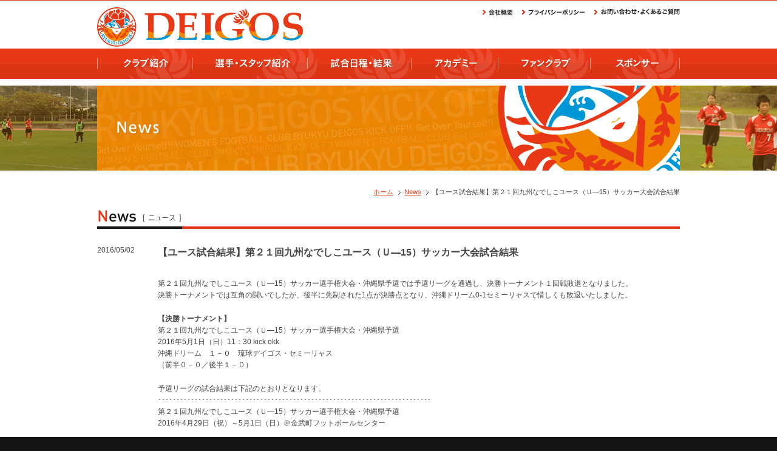

--- FILE ---
content_type: text/html; charset=UTF-8
request_url: http://deigos.com/news/842/
body_size: 8800
content:
<!doctype html>
<!--[if lt IE 7]>      <html lang="ja" prefix="og: http://ogp.me/ns#" class="no-js ie-6"> <![endif]-->
<!--[if IE 7]>         <html lang="ja" prefix="og: http://ogp.me/ns#" class="no-js ie-7"> <![endif]-->
<!--[if IE 8]>         <html lang="ja" prefix="og: http://ogp.me/ns#" class="no-js ie-8"> <![endif]-->
<!--[if gt IE 8]><!--> <html lang="ja" prefix="og: http://ogp.me/ns#" class="no-js"> <!--<![endif]-->
<head>
<meta charset="utf-8">
<meta http-equiv="X-UA-Compatible" content="IE=edge">
<meta name="viewport" content="width=1020">
<title>【ユース試合結果】第２１回九州なでしこユース（Ｕ―15）サッカー大会試合結果 | 琉球デイゴス</title>

<!-- Meta -->
<meta name="description" content="沖縄から世界を目指す、女子サッカーチーム琉球DEIGOS（デイゴス）。沖縄女子サッカーチーム初のなでしこリーグ参戦を目指します！">
<meta name="keywords" content=",琉球デイゴス,DEIGOS">

<!-- OpenGraphProtocol -->
<meta property="og:site_name" content="琉球デイゴス">
<meta property="og:locale" content="ja_JP">
<meta property="og:title" content="【ユース試合結果】第２１回九州なでしこユース（Ｕ―15）サッカー大会試合結果 | 琉球デイゴス">
<meta property="og:description" content="沖縄から世界を目指す、女子サッカーチーム琉球DEIGOS（デイゴス）。沖縄女子サッカーチーム初のなでしこリーグ参戦を目指します！">
<meta property="og:type" content="article">
<meta property="og:url" content="http://deigos.com/news/842/">

<!-- Css -->
<link rel="stylesheet" media="screen,tv,handheld,print" href="/css/style.css">

<!-- Script -->
<script type="text/javascript" src="/js/modernizr.js"></script>
<meta name='robots' content='max-image-preview:large' />
<link rel='dns-prefetch' href='//code.jquery.com' />
<link rel='dns-prefetch' href='//maxcdn.bootstrapcdn.com' />
<!-- This site uses the Google Analytics by MonsterInsights plugin v7.10.4 - Using Analytics tracking - https://www.monsterinsights.com/ -->
<script type="text/javascript" data-cfasync="false">
	var mi_version         = '7.10.4';
	var mi_track_user      = true;
	var mi_no_track_reason = '';
	
	var disableStr = 'ga-disable-UA-69873618-1';

	/* Function to detect opted out users */
	function __gaTrackerIsOptedOut() {
		return document.cookie.indexOf(disableStr + '=true') > -1;
	}

	/* Disable tracking if the opt-out cookie exists. */
	if ( __gaTrackerIsOptedOut() ) {
		window[disableStr] = true;
	}

	/* Opt-out function */
	function __gaTrackerOptout() {
	  document.cookie = disableStr + '=true; expires=Thu, 31 Dec 2099 23:59:59 UTC; path=/';
	  window[disableStr] = true;
	}
	
	if ( mi_track_user ) {
		(function(i,s,o,g,r,a,m){i['GoogleAnalyticsObject']=r;i[r]=i[r]||function(){
			(i[r].q=i[r].q||[]).push(arguments)},i[r].l=1*new Date();a=s.createElement(o),
			m=s.getElementsByTagName(o)[0];a.async=1;a.src=g;m.parentNode.insertBefore(a,m)
		})(window,document,'script','//www.google-analytics.com/analytics.js','__gaTracker');

		__gaTracker('create', 'UA-69873618-1', 'auto');
		__gaTracker('set', 'forceSSL', true);
		__gaTracker('require', 'displayfeatures');
		__gaTracker('send','pageview');
	} else {
		console.log( "" );
		(function() {
			/* https://developers.google.com/analytics/devguides/collection/analyticsjs/ */
			var noopfn = function() {
				return null;
			};
			var noopnullfn = function() {
				return null;
			};
			var Tracker = function() {
				return null;
			};
			var p = Tracker.prototype;
			p.get = noopfn;
			p.set = noopfn;
			p.send = noopfn;
			var __gaTracker = function() {
				var len = arguments.length;
				if ( len === 0 ) {
					return;
				}
				var f = arguments[len-1];
				if ( typeof f !== 'object' || f === null || typeof f.hitCallback !== 'function' ) {
					console.log( 'Not running function __gaTracker(' + arguments[0] + " ....) because you are not being tracked. " + mi_no_track_reason );
					return;
				}
				try {
					f.hitCallback();
				} catch (ex) {

				}
			};
			__gaTracker.create = function() {
				return new Tracker();
			};
			__gaTracker.getByName = noopnullfn;
			__gaTracker.getAll = function() {
				return [];
			};
			__gaTracker.remove = noopfn;
			window['__gaTracker'] = __gaTracker;
					})();
		}
</script>
<!-- / Google Analytics by MonsterInsights -->
<script type="text/javascript">
/* <![CDATA[ */
window._wpemojiSettings = {"baseUrl":"https:\/\/s.w.org\/images\/core\/emoji\/15.0.3\/72x72\/","ext":".png","svgUrl":"https:\/\/s.w.org\/images\/core\/emoji\/15.0.3\/svg\/","svgExt":".svg","source":{"concatemoji":"http:\/\/deigos.com\/wp-includes\/js\/wp-emoji-release.min.js?ver=6.6.4"}};
/*! This file is auto-generated */
!function(i,n){var o,s,e;function c(e){try{var t={supportTests:e,timestamp:(new Date).valueOf()};sessionStorage.setItem(o,JSON.stringify(t))}catch(e){}}function p(e,t,n){e.clearRect(0,0,e.canvas.width,e.canvas.height),e.fillText(t,0,0);var t=new Uint32Array(e.getImageData(0,0,e.canvas.width,e.canvas.height).data),r=(e.clearRect(0,0,e.canvas.width,e.canvas.height),e.fillText(n,0,0),new Uint32Array(e.getImageData(0,0,e.canvas.width,e.canvas.height).data));return t.every(function(e,t){return e===r[t]})}function u(e,t,n){switch(t){case"flag":return n(e,"\ud83c\udff3\ufe0f\u200d\u26a7\ufe0f","\ud83c\udff3\ufe0f\u200b\u26a7\ufe0f")?!1:!n(e,"\ud83c\uddfa\ud83c\uddf3","\ud83c\uddfa\u200b\ud83c\uddf3")&&!n(e,"\ud83c\udff4\udb40\udc67\udb40\udc62\udb40\udc65\udb40\udc6e\udb40\udc67\udb40\udc7f","\ud83c\udff4\u200b\udb40\udc67\u200b\udb40\udc62\u200b\udb40\udc65\u200b\udb40\udc6e\u200b\udb40\udc67\u200b\udb40\udc7f");case"emoji":return!n(e,"\ud83d\udc26\u200d\u2b1b","\ud83d\udc26\u200b\u2b1b")}return!1}function f(e,t,n){var r="undefined"!=typeof WorkerGlobalScope&&self instanceof WorkerGlobalScope?new OffscreenCanvas(300,150):i.createElement("canvas"),a=r.getContext("2d",{willReadFrequently:!0}),o=(a.textBaseline="top",a.font="600 32px Arial",{});return e.forEach(function(e){o[e]=t(a,e,n)}),o}function t(e){var t=i.createElement("script");t.src=e,t.defer=!0,i.head.appendChild(t)}"undefined"!=typeof Promise&&(o="wpEmojiSettingsSupports",s=["flag","emoji"],n.supports={everything:!0,everythingExceptFlag:!0},e=new Promise(function(e){i.addEventListener("DOMContentLoaded",e,{once:!0})}),new Promise(function(t){var n=function(){try{var e=JSON.parse(sessionStorage.getItem(o));if("object"==typeof e&&"number"==typeof e.timestamp&&(new Date).valueOf()<e.timestamp+604800&&"object"==typeof e.supportTests)return e.supportTests}catch(e){}return null}();if(!n){if("undefined"!=typeof Worker&&"undefined"!=typeof OffscreenCanvas&&"undefined"!=typeof URL&&URL.createObjectURL&&"undefined"!=typeof Blob)try{var e="postMessage("+f.toString()+"("+[JSON.stringify(s),u.toString(),p.toString()].join(",")+"));",r=new Blob([e],{type:"text/javascript"}),a=new Worker(URL.createObjectURL(r),{name:"wpTestEmojiSupports"});return void(a.onmessage=function(e){c(n=e.data),a.terminate(),t(n)})}catch(e){}c(n=f(s,u,p))}t(n)}).then(function(e){for(var t in e)n.supports[t]=e[t],n.supports.everything=n.supports.everything&&n.supports[t],"flag"!==t&&(n.supports.everythingExceptFlag=n.supports.everythingExceptFlag&&n.supports[t]);n.supports.everythingExceptFlag=n.supports.everythingExceptFlag&&!n.supports.flag,n.DOMReady=!1,n.readyCallback=function(){n.DOMReady=!0}}).then(function(){return e}).then(function(){var e;n.supports.everything||(n.readyCallback(),(e=n.source||{}).concatemoji?t(e.concatemoji):e.wpemoji&&e.twemoji&&(t(e.twemoji),t(e.wpemoji)))}))}((window,document),window._wpemojiSettings);
/* ]]> */
</script>
<link rel='stylesheet' id='sbr_styles-css' href='http://deigos.com/wp-content/plugins/reviews-feed/assets/css/sbr-styles.css?ver=1.1.1' type='text/css' media='all' />
<link rel='stylesheet' id='sbi_styles-css' href='http://deigos.com/wp-content/plugins/instagram-feed/css/sbi-styles.min.css?ver=6.8.0' type='text/css' media='all' />
<style id='wp-emoji-styles-inline-css' type='text/css'>

	img.wp-smiley, img.emoji {
		display: inline !important;
		border: none !important;
		box-shadow: none !important;
		height: 1em !important;
		width: 1em !important;
		margin: 0 0.07em !important;
		vertical-align: -0.1em !important;
		background: none !important;
		padding: 0 !important;
	}
</style>
<link rel='stylesheet' id='wp-block-library-css' href='http://deigos.com/wp-includes/css/dist/block-library/style.min.css?ver=6.6.4' type='text/css' media='all' />
<style id='classic-theme-styles-inline-css' type='text/css'>
/*! This file is auto-generated */
.wp-block-button__link{color:#fff;background-color:#32373c;border-radius:9999px;box-shadow:none;text-decoration:none;padding:calc(.667em + 2px) calc(1.333em + 2px);font-size:1.125em}.wp-block-file__button{background:#32373c;color:#fff;text-decoration:none}
</style>
<style id='global-styles-inline-css' type='text/css'>
:root{--wp--preset--aspect-ratio--square: 1;--wp--preset--aspect-ratio--4-3: 4/3;--wp--preset--aspect-ratio--3-4: 3/4;--wp--preset--aspect-ratio--3-2: 3/2;--wp--preset--aspect-ratio--2-3: 2/3;--wp--preset--aspect-ratio--16-9: 16/9;--wp--preset--aspect-ratio--9-16: 9/16;--wp--preset--color--black: #000000;--wp--preset--color--cyan-bluish-gray: #abb8c3;--wp--preset--color--white: #ffffff;--wp--preset--color--pale-pink: #f78da7;--wp--preset--color--vivid-red: #cf2e2e;--wp--preset--color--luminous-vivid-orange: #ff6900;--wp--preset--color--luminous-vivid-amber: #fcb900;--wp--preset--color--light-green-cyan: #7bdcb5;--wp--preset--color--vivid-green-cyan: #00d084;--wp--preset--color--pale-cyan-blue: #8ed1fc;--wp--preset--color--vivid-cyan-blue: #0693e3;--wp--preset--color--vivid-purple: #9b51e0;--wp--preset--gradient--vivid-cyan-blue-to-vivid-purple: linear-gradient(135deg,rgba(6,147,227,1) 0%,rgb(155,81,224) 100%);--wp--preset--gradient--light-green-cyan-to-vivid-green-cyan: linear-gradient(135deg,rgb(122,220,180) 0%,rgb(0,208,130) 100%);--wp--preset--gradient--luminous-vivid-amber-to-luminous-vivid-orange: linear-gradient(135deg,rgba(252,185,0,1) 0%,rgba(255,105,0,1) 100%);--wp--preset--gradient--luminous-vivid-orange-to-vivid-red: linear-gradient(135deg,rgba(255,105,0,1) 0%,rgb(207,46,46) 100%);--wp--preset--gradient--very-light-gray-to-cyan-bluish-gray: linear-gradient(135deg,rgb(238,238,238) 0%,rgb(169,184,195) 100%);--wp--preset--gradient--cool-to-warm-spectrum: linear-gradient(135deg,rgb(74,234,220) 0%,rgb(151,120,209) 20%,rgb(207,42,186) 40%,rgb(238,44,130) 60%,rgb(251,105,98) 80%,rgb(254,248,76) 100%);--wp--preset--gradient--blush-light-purple: linear-gradient(135deg,rgb(255,206,236) 0%,rgb(152,150,240) 100%);--wp--preset--gradient--blush-bordeaux: linear-gradient(135deg,rgb(254,205,165) 0%,rgb(254,45,45) 50%,rgb(107,0,62) 100%);--wp--preset--gradient--luminous-dusk: linear-gradient(135deg,rgb(255,203,112) 0%,rgb(199,81,192) 50%,rgb(65,88,208) 100%);--wp--preset--gradient--pale-ocean: linear-gradient(135deg,rgb(255,245,203) 0%,rgb(182,227,212) 50%,rgb(51,167,181) 100%);--wp--preset--gradient--electric-grass: linear-gradient(135deg,rgb(202,248,128) 0%,rgb(113,206,126) 100%);--wp--preset--gradient--midnight: linear-gradient(135deg,rgb(2,3,129) 0%,rgb(40,116,252) 100%);--wp--preset--font-size--small: 13px;--wp--preset--font-size--medium: 20px;--wp--preset--font-size--large: 36px;--wp--preset--font-size--x-large: 42px;--wp--preset--spacing--20: 0.44rem;--wp--preset--spacing--30: 0.67rem;--wp--preset--spacing--40: 1rem;--wp--preset--spacing--50: 1.5rem;--wp--preset--spacing--60: 2.25rem;--wp--preset--spacing--70: 3.38rem;--wp--preset--spacing--80: 5.06rem;--wp--preset--shadow--natural: 6px 6px 9px rgba(0, 0, 0, 0.2);--wp--preset--shadow--deep: 12px 12px 50px rgba(0, 0, 0, 0.4);--wp--preset--shadow--sharp: 6px 6px 0px rgba(0, 0, 0, 0.2);--wp--preset--shadow--outlined: 6px 6px 0px -3px rgba(255, 255, 255, 1), 6px 6px rgba(0, 0, 0, 1);--wp--preset--shadow--crisp: 6px 6px 0px rgba(0, 0, 0, 1);}:where(.is-layout-flex){gap: 0.5em;}:where(.is-layout-grid){gap: 0.5em;}body .is-layout-flex{display: flex;}.is-layout-flex{flex-wrap: wrap;align-items: center;}.is-layout-flex > :is(*, div){margin: 0;}body .is-layout-grid{display: grid;}.is-layout-grid > :is(*, div){margin: 0;}:where(.wp-block-columns.is-layout-flex){gap: 2em;}:where(.wp-block-columns.is-layout-grid){gap: 2em;}:where(.wp-block-post-template.is-layout-flex){gap: 1.25em;}:where(.wp-block-post-template.is-layout-grid){gap: 1.25em;}.has-black-color{color: var(--wp--preset--color--black) !important;}.has-cyan-bluish-gray-color{color: var(--wp--preset--color--cyan-bluish-gray) !important;}.has-white-color{color: var(--wp--preset--color--white) !important;}.has-pale-pink-color{color: var(--wp--preset--color--pale-pink) !important;}.has-vivid-red-color{color: var(--wp--preset--color--vivid-red) !important;}.has-luminous-vivid-orange-color{color: var(--wp--preset--color--luminous-vivid-orange) !important;}.has-luminous-vivid-amber-color{color: var(--wp--preset--color--luminous-vivid-amber) !important;}.has-light-green-cyan-color{color: var(--wp--preset--color--light-green-cyan) !important;}.has-vivid-green-cyan-color{color: var(--wp--preset--color--vivid-green-cyan) !important;}.has-pale-cyan-blue-color{color: var(--wp--preset--color--pale-cyan-blue) !important;}.has-vivid-cyan-blue-color{color: var(--wp--preset--color--vivid-cyan-blue) !important;}.has-vivid-purple-color{color: var(--wp--preset--color--vivid-purple) !important;}.has-black-background-color{background-color: var(--wp--preset--color--black) !important;}.has-cyan-bluish-gray-background-color{background-color: var(--wp--preset--color--cyan-bluish-gray) !important;}.has-white-background-color{background-color: var(--wp--preset--color--white) !important;}.has-pale-pink-background-color{background-color: var(--wp--preset--color--pale-pink) !important;}.has-vivid-red-background-color{background-color: var(--wp--preset--color--vivid-red) !important;}.has-luminous-vivid-orange-background-color{background-color: var(--wp--preset--color--luminous-vivid-orange) !important;}.has-luminous-vivid-amber-background-color{background-color: var(--wp--preset--color--luminous-vivid-amber) !important;}.has-light-green-cyan-background-color{background-color: var(--wp--preset--color--light-green-cyan) !important;}.has-vivid-green-cyan-background-color{background-color: var(--wp--preset--color--vivid-green-cyan) !important;}.has-pale-cyan-blue-background-color{background-color: var(--wp--preset--color--pale-cyan-blue) !important;}.has-vivid-cyan-blue-background-color{background-color: var(--wp--preset--color--vivid-cyan-blue) !important;}.has-vivid-purple-background-color{background-color: var(--wp--preset--color--vivid-purple) !important;}.has-black-border-color{border-color: var(--wp--preset--color--black) !important;}.has-cyan-bluish-gray-border-color{border-color: var(--wp--preset--color--cyan-bluish-gray) !important;}.has-white-border-color{border-color: var(--wp--preset--color--white) !important;}.has-pale-pink-border-color{border-color: var(--wp--preset--color--pale-pink) !important;}.has-vivid-red-border-color{border-color: var(--wp--preset--color--vivid-red) !important;}.has-luminous-vivid-orange-border-color{border-color: var(--wp--preset--color--luminous-vivid-orange) !important;}.has-luminous-vivid-amber-border-color{border-color: var(--wp--preset--color--luminous-vivid-amber) !important;}.has-light-green-cyan-border-color{border-color: var(--wp--preset--color--light-green-cyan) !important;}.has-vivid-green-cyan-border-color{border-color: var(--wp--preset--color--vivid-green-cyan) !important;}.has-pale-cyan-blue-border-color{border-color: var(--wp--preset--color--pale-cyan-blue) !important;}.has-vivid-cyan-blue-border-color{border-color: var(--wp--preset--color--vivid-cyan-blue) !important;}.has-vivid-purple-border-color{border-color: var(--wp--preset--color--vivid-purple) !important;}.has-vivid-cyan-blue-to-vivid-purple-gradient-background{background: var(--wp--preset--gradient--vivid-cyan-blue-to-vivid-purple) !important;}.has-light-green-cyan-to-vivid-green-cyan-gradient-background{background: var(--wp--preset--gradient--light-green-cyan-to-vivid-green-cyan) !important;}.has-luminous-vivid-amber-to-luminous-vivid-orange-gradient-background{background: var(--wp--preset--gradient--luminous-vivid-amber-to-luminous-vivid-orange) !important;}.has-luminous-vivid-orange-to-vivid-red-gradient-background{background: var(--wp--preset--gradient--luminous-vivid-orange-to-vivid-red) !important;}.has-very-light-gray-to-cyan-bluish-gray-gradient-background{background: var(--wp--preset--gradient--very-light-gray-to-cyan-bluish-gray) !important;}.has-cool-to-warm-spectrum-gradient-background{background: var(--wp--preset--gradient--cool-to-warm-spectrum) !important;}.has-blush-light-purple-gradient-background{background: var(--wp--preset--gradient--blush-light-purple) !important;}.has-blush-bordeaux-gradient-background{background: var(--wp--preset--gradient--blush-bordeaux) !important;}.has-luminous-dusk-gradient-background{background: var(--wp--preset--gradient--luminous-dusk) !important;}.has-pale-ocean-gradient-background{background: var(--wp--preset--gradient--pale-ocean) !important;}.has-electric-grass-gradient-background{background: var(--wp--preset--gradient--electric-grass) !important;}.has-midnight-gradient-background{background: var(--wp--preset--gradient--midnight) !important;}.has-small-font-size{font-size: var(--wp--preset--font-size--small) !important;}.has-medium-font-size{font-size: var(--wp--preset--font-size--medium) !important;}.has-large-font-size{font-size: var(--wp--preset--font-size--large) !important;}.has-x-large-font-size{font-size: var(--wp--preset--font-size--x-large) !important;}
:where(.wp-block-post-template.is-layout-flex){gap: 1.25em;}:where(.wp-block-post-template.is-layout-grid){gap: 1.25em;}
:where(.wp-block-columns.is-layout-flex){gap: 2em;}:where(.wp-block-columns.is-layout-grid){gap: 2em;}
:root :where(.wp-block-pullquote){font-size: 1.5em;line-height: 1.6;}
</style>
<link rel='stylesheet' id='ctf_styles-css' href='http://deigos.com/wp-content/plugins/custom-twitter-feeds/css/ctf-styles.min.css?ver=2.2.2' type='text/css' media='all' />
<link rel='stylesheet' id='cff-css' href='http://deigos.com/wp-content/plugins/custom-facebook-feed/assets/css/cff-style.min.css?ver=4.2.3' type='text/css' media='all' />
<link rel='stylesheet' id='sb-font-awesome-css' href='https://maxcdn.bootstrapcdn.com/font-awesome/4.7.0/css/font-awesome.min.css?ver=6.6.4' type='text/css' media='all' />
<script type="text/javascript" id="monsterinsights-frontend-script-js-extra">
/* <![CDATA[ */
var monsterinsights_frontend = {"js_events_tracking":"true","download_extensions":"doc,pdf,ppt,zip,xls,docx,pptx,xlsx","inbound_paths":"[]","home_url":"http:\/\/deigos.com","hash_tracking":"false"};
/* ]]> */
</script>
<script type="text/javascript" src="http://deigos.com/wp-content/plugins/google-analytics-for-wordpress/assets/js/frontend.min.js?ver=7.10.4" id="monsterinsights-frontend-script-js"></script>
<script type="text/javascript" src="//code.jquery.com/jquery-1.11.0.min.js" id="jquery-js"></script>
<link rel="https://api.w.org/" href="http://deigos.com/wp-json/" /><link rel="alternate" title="JSON" type="application/json" href="http://deigos.com/wp-json/wp/v2/posts/842" /><link rel="alternate" title="oEmbed (JSON)" type="application/json+oembed" href="http://deigos.com/wp-json/oembed/1.0/embed?url=http%3A%2F%2Fdeigos.com%2Fnews%2F842%2F" />
<link rel="alternate" title="oEmbed (XML)" type="text/xml+oembed" href="http://deigos.com/wp-json/oembed/1.0/embed?url=http%3A%2F%2Fdeigos.com%2Fnews%2F842%2F&#038;format=xml" />
<link rel="icon" href="/uploads/cropped-D-rogo02_img_250-32x32.png" sizes="32x32" />
<link rel="icon" href="/uploads/cropped-D-rogo02_img_250-192x192.png" sizes="192x192" />
<link rel="apple-touch-icon" href="/uploads/cropped-D-rogo02_img_250-180x180.png" />
<meta name="msapplication-TileImage" content="/uploads/cropped-D-rogo02_img_250-270x270.png" />
</head>

<body id="newsDetail">
<header>
<div class="inner">
<div id="logo"><a href="http://deigos.com/"><img src="/img/common/deigos_rogo.png" height="auto" width="339" alt="琉球デイゴスオフィシャルサイト"></a></div>
<div style="display:table-column;"><a href="https://deigos.com/wp-content/uploads/2015/04/index.html">https://deigos.com</a></div>
<nav id="headNav">
	<ul>
		<li><a href="http://deigos.com/company/"><img data-role="fade" src="/img/common/headNav01.png" height="11" width="50" alt="会社概要"></a></li>
		<li><a href="http://deigos.com/privacy/"><img data-role="fade" src="/img/common/headNav02.png" height="11" width="104" alt="プライバシーポリシー"></a></li>
		<li><a href="http://deigos.com/faq/"><img data-role="fade" src="/img/common/headNav03.png" height="11" width="141" alt="お問い合わせ・よくあるご質問"></a></li>
	</ul>
</nav>

<nav id="gnav">
	<ul>
		<li><a href="http://deigos.com/club/"><img data-role="fade" src="/img/common/gnav01.png" height="50" width="157" alt="クラブ紹介"></a></li>
		<li><a href="http://deigos.com/?page_id=7"><img data-role="fade" src="/img/common/gnav02.png" height="50" width="189" alt="選手・スタッフ紹介"></a></li>
		<!--<li><a href="#"><img data-role="fade" src="/img/common/gnav02.png" height="50" width="189" alt="選手・スタッフ紹介"></a></li>--><!--echo get_page_link(7);>-->
		<li><a href="http://deigos.com/schedule/"><img data-role="fade" src="/img/common/gnav03.png" height="50" width="171" alt="試合日程・結果"></a></li>
		<li><a href="http://deigos.com/academy/"><img data-role="fade" src="/img/common/gnav04.png" height="50" width="143" alt="アカデミー"></a></li>
		<li><a href="http://deigos.com/funclub/"><img data-role="fade" src="/img/common/gnav05.png" height="50" width="152" alt="ファンクラブ"></a></li>
		<li><a href="http://deigos.com/partners/"><img data-role="fade" src="/img/common/gnav06.png" height="50" width="148" alt="スポンサー"></a></li>
	</ul>
</nav>
</div>
<!-- /.inner -->
</header>

978x478
978x460

<div id="wrapper">
<div id="va">
	<h1><img src="/img/news/h1.png" height="140" width="960" alt="News"></h1>
</div>

<div id="contents">
<main>
<ul class="topicPath" itemscope itemtype="http://data-vocabulary.org/Breadcrumb">
	<li><a href="http://deigos.com/" itemprop="url"><span itemprop="title">ホーム</span></a></li>
	<li><a href="http://deigos.com/news/">News</a></li>
	<li>【ユース試合結果】第２１回九州なでしこユース（Ｕ―15）サッカー大会試合結果</li>
</ul>

<section class="h201">
	<h2><img src="/img/news/h201.png" height="31" width="960" alt="ニュース"></h2>

	<div class="block">
		<div class="date">2016/05/02</div>
		<div class="cont">
			<h3>【ユース試合結果】第２１回九州なでしこユース（Ｕ―15）サッカー大会試合結果</h3>
			<div class="inner">
<p>第２１回九州なでしこユース（Ｕ―15）サッカー選手権大会・沖縄県予選では予選リーグを通過し、決勝トーナメント１回戦敗退となりました。<br />
決勝トーナメントでは互角の闘いでしたが、後半に先制された1点が決勝点となり、沖縄ドリーム0-1セミーリャスで惜しくも敗退いたしました。</p>
<p><strong>【決勝トーナメント】</strong><br />
第２１回九州なでしこユース（Ｕ―15）サッカー選手権大会・沖縄県予選<br />
2016年5月1日（日）11：30 kick okk<br />
沖縄ドリーム　１－０　琉球デイゴス・セミーリャス<br />
（前半０－０／後半１－０）</p>
<p>予選リーグの試合結果は下記のとおりとなります。<br />
･･･････････････････････････････････････････････････････････････････････････<br />
第２１回九州なでしこユース（Ｕ―15）サッカー選手権大会・沖縄県予選<br />
2016年4月29日（祝）～5月1日（日）＠金武町フットボールセンター</p>
<p><strong>【リーグ戦①vs真志喜中学校】</strong><br />
2016年4月29日（祝）13:30 kick off<br />
真志喜中学校　０－３　琉球デイゴス・セミーリャス<br />
（前半０－０／後半０－３）</p>
<p>■得点者<br />
後半４分　仲村夏澄<br />
後半23分　仲村夏澄<br />
後半25+3　仲村夏澄<br />
→アシスト　具志堅玲菜</p>
<p>■シュート<br />
真志喜中学校：前半２本/後半０本/合計２本<br />
セミーリャス：前半２本/後半８本/合計10本</p>
<p>■コーナーキック<br />
真志喜中学校：前半０本/後半０本/合計０本<br />
セミーリャス：前半０本/後半５本/合計５本</p>
<p>■直接ＦＫ<br />
真志喜中学校：前半０本/後半１本/合計１本<br />
セミーリャス：前半０本/後半０本/合計０本</p>
<p>■間接ＦＫ<br />
真志喜中学校：前半０本/後半０本/合計０本<br />
セミーリャス：前半０本/後半０本/合計０本</p>
<p>■選手交代<br />
セミーリャス<br />
後半11分　長嶺菜緒　→　　アナ<br />
後半15分　喜友名あい→　島袋愛己</p>
<p>■スターティングメンバー<br />
<img fetchpriority="high" decoding="async" class="alignnone size-full wp-image-845" src="/uploads/4fea55375936693ce49c1e818b877418-e1462768807619.png" alt="ユースvsましき" width="350" height="354" /></p>
<p><strong>【リーグ戦②vs北谷・美東美里中学校】</strong><br />
2016年4月30日（土）13:00 kick off</p>
<p>北谷・美東美里中学校　１－１　琉球デイゴス・セミーリャス<br />
（前半０－１／後半１－１）</p>
<p>■得点者<br />
＜北谷・美東・美里＞<br />
後半１分　砂川恵理香（ＰＫ）<br />
＜セミーリャス＞<br />
前半８分　アナ</p>
<p>■シュート<br />
北谷・美東・美里：前半１本/後半２本/合計３本<br />
セミーリャス：前半９本/後半３本/合計12本</p>
<p>■コーナーキック<br />
北谷・美東・美里：前半１本/後半４本/合計５本<br />
セミーリャス：前半１本/後半１本/合計２本</p>
<p>■直接ＦＫ<br />
北谷・美東・美里：前半１本/後半２本/合計３本<br />
セミーリャス：前半０本/後半２本/合計２本</p>
<p>■間接ＦＫ<br />
北谷・美東・美里：前半２本/後半３本/合計５本<br />
セミーリャス：前半１本/後半１本/合計２本</p>
<p>■ペナルティーキック<br />
北谷・美東・美里：前半０本/後半１本/合計１本<br />
セミーリャス：前半０本/後半０本/合計０本</p>
<p>■選手交代<br />
＜北谷・美東・美里＞<br />
前半６分　新垣晴菜　→　金城里優<br />
後半14分　東恩納やや→　嘉数クレア姫麗<br />
＜セミーリャス＞<br />
ＨＴ　　　　アナ　　→　島袋愛己<br />
後半12分　喜友名あい→　長嶺菜緒</p>
<p>■スターティングメンバー<br />
<img decoding="async" class="alignnone size-full wp-image-850" src="/uploads/245f69df7db91d77f992240fe7995129-e1462769950730.png" alt="ユース北谷" width="350" height="333" /></p>
			</div>
			<!-- /.inner -->
		</div>
	</div>
	<!-- /.block -->
	<div class="back"><a href="http://deigos.com/news/"><img src="/img/news/back.png" height="10" width="94" alt="ニュース一覧に戻る"></a></div>
</section>

<div class="pageTop"><a data-role="pageTop" href="#"><img data-role="fade" src="/img/common/pageTop.png" height="16" width="34" alt="ページのトップへ"></a></div>
</main>
<!--/#contents--></div>
<!--/#wrapper--></div>

<footer>
<small><img src="/img/common/copy.png" height="13" width="122" alt="&copy; 2015 Ryukyu Deigos"></small>
</footer>

<script type="text/javascript" src="/js/util.js"></script>
<!-- Custom Facebook Feed JS -->
<script type="text/javascript">var cffajaxurl = "http://deigos.com/wp-admin/admin-ajax.php";
var cfflinkhashtags = "true";
</script>
<!-- YouTube Feeds JS -->
<script type="text/javascript">

</script>
<!-- Instagram Feed JS -->
<script type="text/javascript">
var sbiajaxurl = "http://deigos.com/wp-admin/admin-ajax.php";
</script>
<script type="text/javascript" src="http://deigos.com/wp-content/plugins/custom-facebook-feed/assets/js/cff-scripts.min.js?ver=4.2.3" id="cffscripts-js"></script>

</body>
</html>

--- FILE ---
content_type: text/plain
request_url: https://www.google-analytics.com/j/collect?v=1&_v=j102&a=430724627&t=pageview&_s=1&dl=http%3A%2F%2Fdeigos.com%2Fnews%2F842%2F&ul=en-us%40posix&dt=%E3%80%90%E3%83%A6%E3%83%BC%E3%82%B9%E8%A9%A6%E5%90%88%E7%B5%90%E6%9E%9C%E3%80%91%E7%AC%AC%EF%BC%92%EF%BC%91%E5%9B%9E%E4%B9%9D%E5%B7%9E%E3%81%AA%E3%81%A7%E3%81%97%E3%81%93%E3%83%A6%E3%83%BC%E3%82%B9%EF%BC%88%EF%BC%B5%E2%80%9515%EF%BC%89%E3%82%B5%E3%83%83%E3%82%AB%E3%83%BC%E5%A4%A7%E4%BC%9A%E8%A9%A6%E5%90%88%E7%B5%90%E6%9E%9C%20%7C%20%E7%90%89%E7%90%83%E3%83%87%E3%82%A4%E3%82%B4%E3%82%B9&sr=1280x720&vp=1280x720&_u=YGBAgUABCAAAACAAI~&jid=192432929&gjid=122122482&cid=2065728215.1769914466&tid=UA-69873618-1&_gid=1795435652.1769914466&_slc=1&z=1867098941
body_size: -284
content:
2,cG-PW68FGLDKY